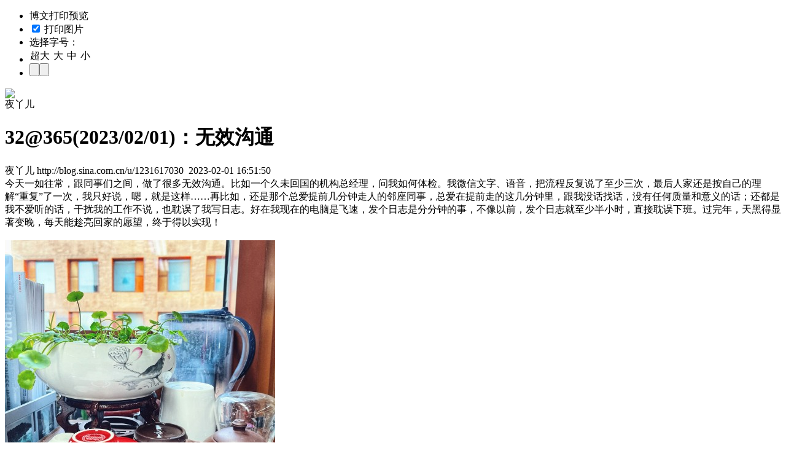

--- FILE ---
content_type: text/html; charset=utf-8
request_url: https://blog.sina.com.cn/api/blog_4968fc060102z49r.js
body_size: 1224
content:
var json_ariticle ={"blog_title":"32@365(2023\/02\/01)\uff1a\u65e0\u6548\u6c9f\u901a","uid":"1231617030","blog_id":"4968fc060102z49r","blog_body":"<font STYLE=\"font-size: 56px;\">\u4eca<\/FONT>\u5929\u4e00\u5982\u5f80\u5e38\uff0c\u8ddf\u540c\u4e8b\u4eec\u4e4b\u95f4\uff0c\u505a\u4e86\u5f88\u591a\u65e0\u6548\u6c9f\u901a\u3002\u6bd4\u5982\u4e00\u4e2a\u4e45\u672a\u56de\u56fd\u7684\u673a\u6784\u603b\u7ecf\u7406\uff0c\u95ee\u6211\u5982\u4f55\u4f53\u68c0\u3002\u6211\u5fae\u4fe1\u6587\u5b57\u3001\u8bed\u97f3\uff0c\u628a\u6d41\u7a0b\u53cd\u590d\u8bf4\u4e86\u81f3\u5c11\u4e09\u6b21\uff0c\u6700\u540e\u4eba\u5bb6\u8fd8\u662f\u6309\u81ea\u5df1\u7684\u7406\u89e3\u201c\u91cd\u590d\u201d\u4e86\u4e00\u6b21\uff0c\u6211\u53ea\u597d\u8bf4\uff0c\u55ef\uff0c\u5c31\u662f\u8fd9\u6837\u2026\u2026\u518d\u6bd4\u5982\uff0c\u8fd8\u662f\u90a3\u4e2a\u603b\u7231\u63d0\u524d\u51e0\u5206\u949f\u8d70\u4eba\u7684\u90bb\u5ea7\u540c\u4e8b\uff0c\u603b\u7231\u5728\u63d0\u524d\u8d70\u7684\u8fd9\u51e0\u5206\u949f\u91cc\uff0c\u8ddf\u6211\u6ca1\u8bdd\u627e\u8bdd\uff0c\u6ca1\u6709\u4efb\u4f55\u8d28\u91cf\u548c\u610f\u4e49\u7684\u8bdd\uff1b\u8fd8\u90fd\u662f\u6211\u4e0d\u7231\u542c\u7684\u8bdd\uff0c\u5e72\u6270\u6211\u7684\u5de5\u4f5c\u4e0d\u8bf4\uff0c\u4e5f\u803d\u8bef\u4e86\u6211\u5199\u65e5\u5fd7\u3002\u597d\u5728\u6211\u73b0\u5728\u7684\u7535\u8111\u662f\u98de\u901f\uff0c\u53d1\u4e2a\u65e5\u5fd7\u662f\u5206\u5206\u949f\u7684\u4e8b\uff0c\u4e0d\u50cf\u4ee5\u524d\uff0c\u53d1\u4e2a\u65e5\u5fd7\u5c31\u81f3\u5c11\u534a\u5c0f\u65f6\uff0c\u76f4\u63a5\u803d\u8bef\u4e0b\u73ed\u3002\u8fc7\u5b8c\u5e74\uff0c\u5929\u9ed1\u5f97\u663e\u8457\u53d8\u665a\uff0c\u6bcf\u5929\u80fd\u8d81\u4eae\u56de\u5bb6\u7684\u613f\u671b\uff0c\u7ec8\u4e8e\u5f97\u4ee5\u5b9e\u73b0\uff01\n<div><br \/><\/DIV>\n<div>\n<div STYLE=\"text-align: center;\"><a HREF=\"https:\/\/album.sina.com.cn\/pic\/001llJQOzy82Oh3gmAu3e\" TARGET=\"_blank\"><img SRC=\"https:\/\/s15.sinaimg.cn\/bmiddle\/001llJQOzy82Oh3gmAu3e&amp;690\" NAME=\"image_operate_3631675243296838\" \/><\/A><br \/>\n<br \/><\/DIV>\n<div><br \/><\/DIV>\n<div><br \/><\/DIV>\n<\/DIV>","uname":"\u591c\u4e2b\u513f","x_cms_flag":"1","guhost":"","blogtitle":"\u751f\u547d\u662f\u4e00\u573a\u770b\u4e0d\u89c1\u7684\u5947\u9047\u3002","tag":"365|\u6742\u8c08","quote":"","class":"\u6742\u8c08","blog_pubdate":"2023-02-01 16:51:50","blog_2008":"\u65e0"};var status = true;